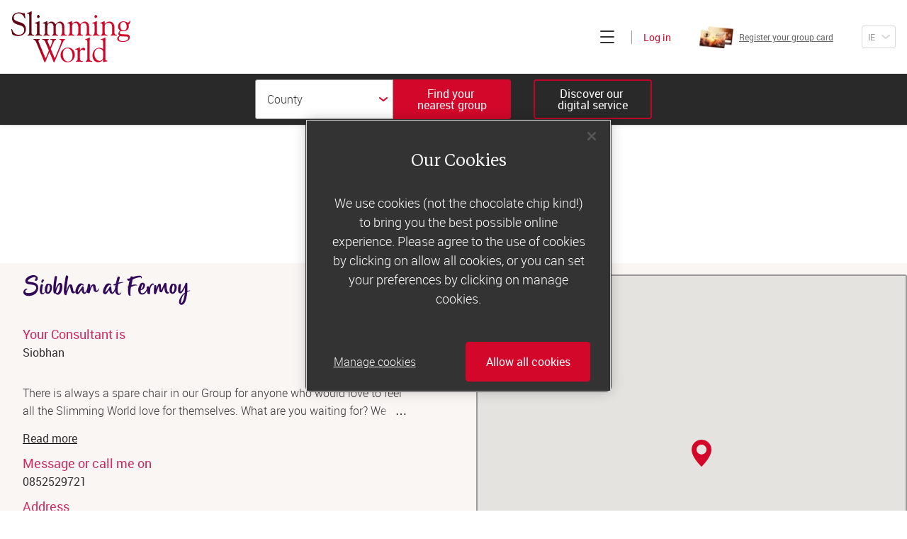

--- FILE ---
content_type: text/html; charset=utf-8
request_url: https://www.slimmingworld.ie/group/700473
body_size: 12143
content:
<!DOCTYPE html><html lang="en"><head><meta charSet="utf-8"/><title>Slimming World</title><script src="https://cdn.cookielaw.org/scripttemplates/otSDKStub.js" type="text/javascript" charset="UTF-8" data-domain-script="c5939318-e491-4c10-9e7e-536f8f49869c"></script><script>function OptanonWrapper() {}</script><meta name="facebook-domain-verification" content="m33jr8o97ow7o0z405d85sxvhx8dy2"/><meta name="twitter:title" content="Slimming World"/><meta property="og:title" content="Slimming World"/><meta name="description" content="If you&#x27;d like to lose weight - without ever feeling hungry - welcome to Slimming World. We help thousands of members achieve their weight loss dreams - you can too."/><meta name="twitter:description" content="If you&#x27;d like to lose weight - without ever feeling hungry - welcome to Slimming World. We help thousands of members achieve their weight loss dreams - you can too."/><meta property="og:description" content="If you&#x27;d like to lose weight - without ever feeling hungry - welcome to Slimming World. We help thousands of members achieve their weight loss dreams - you can too."/><meta property="og:url" content="https://www.slimmingworld.ie/group/700473"/><link rel="preload" href="/assets/manifest.81dc3e5780b996b8cd0d.js" as="script"/><link rel="preload" href="/assets/client.a3aebb86a13ae026a499.js" as="script"/><link rel="canonical" href="https://www.slimmingworld.ie/group/700473"/><link rel="alternate" hrefLang="en" href="https://www.slimmingworld.co.uk/group/700473"/><meta property="og:site_name" content="Slimming World"/><meta name="twitter:site" content="@SlimmingWorld"/><meta name="twitter:creator" content="@SlimmingWorld"/><meta property="og:locale" content="en_GB"/><meta name="theme-color" content="#d33a29"/><meta name="apple-mobile-web-app-status-bar-style" content="#d33a29"/><meta name="msapplication-TileColor" content="#d33a29"/><meta name="twitter:card" content="summary_large_image"/><meta property="og:type" content="website"/><meta name="viewport" content="width=device-width, user-scalable=no, initial-scale=1"/><meta http-equiv="X-UA-Compatible" content="IE=Edge,chrome=1"/><meta name="msapplication-TileImage" content="/heart/ms-icon-144x144.png"/><meta name="p:domain_verify" content="cebf2e4836712f03e8a29496ec39e766"/><link rel="apple-touch-icon" sizes="48x48" href="/heart/apple-touch-icon-48x48.png"/><link rel="apple-touch-icon" sizes="72x72" href="/heart/apple-touch-icon-72x72.png"/><link rel="apple-touch-icon" sizes="96x96" href="/heart/apple-touch-icon-96x96.png"/><link rel="apple-touch-icon" sizes="144px144px" href="/heart/apple-touch-icon-144px144px.png"/><link rel="apple-touch-icon" sizes="168x168" href="/heart/apple-touch-icon-168x168.png"/><link rel="apple-touch-icon" sizes="192x192" href="/heart/apple-touch-icon-192x192.png"/><link rel="manifest" href="/manifest.en-ie.json"/><link rel="icon" sizes="16x16 24x24 32x32 48x48 64x64 72x72 96x96 144x144 168x168 192x192" href="/heart/favicon.ico"/><script type="text/plain" class="optanon-category-C0004">
          !function(e,i){if(!e.pixie){var n=e.pixie=function(e,i,a){n.actionQueue.push({action:e,actionValue:i,params:a})};n.actionQueue=[];var a=i.createElement("script");a.async=!0,a.src="//acdn.adnxs.com/dmp/up/pixie.js";var t=i.getElementsByTagName("head")[0];t.insertBefore(a,t.firstChild)}}(window,document);
          pixie('init', '843548d0-1df1-4b7e-87f1-b2a3b7da67b1');
          pixie('event', 'PageView')
          </script><noscript><img width="1" height="1" style="display:none" src="//ib.adnxs.com/pixie?pi=843548d0-1df1-4b7e-87f1-b2a3b7da67b1&amp;e=PageView&amp;script=0"/></noscript><link rel="preload" href="/assets/screen.260b2e057d9b6bff3a74.css" as="style"/><link rel="stylesheet" href="/assets/screen.260b2e057d9b6bff3a74.css"/><script>
(function(w,d,s,l,i){w[l]=w[l]||[];w[l].push({'gtm.start':
new Date().getTime(),event:'gtm.js'});var f=d.getElementsByTagName(s)[0],
j=d.createElement(s),dl=l!='dataLayer'?'&l='+l:'';j.async=true;j.src=
'https://www.googletagmanager.com/gtm.js?id='+i+dl;f.parentNode.insertBefore(j,f);
})(window,document,'script','dataLayer','GTM-K3VHC9');
</script></head><body><noscript><img width="1" height="1" style="display:none" src="//ib.adnxs.com/pixie?pi=843548d0-1df1-4b7e-87f1-b2a3b7da67b1&amp;e=PageView&amp;script=0"/></noscript><noscript><iframe src="https://www.googletagmanager.com/ns.html?id=GTM-K3VHC9" title="Google tag manager" height="0" width="0" style="display:none;visibility:hidden"></iframe></noscript><div id="app"><div class="component-application"><ul class="molecule-skip-links"><li><a href="#main-navigation"><p class="atom-text-new primary-light-color primary-elegant-type" data-testid="text-new">Skip to main navigation</p></a></li><li><a href="#sub-navigation"><p class="atom-text-new primary-light-color primary-elegant-type" data-testid="text-new">Skip to sub navigation</p></a></li><li><a href="#main-content"><p class="atom-text-new primary-light-color primary-elegant-type" data-testid="text-new">Skip to content</p></a></li><li><a href="#footer"><p class="atom-text-new primary-light-color primary-elegant-type" data-testid="text-new">Skip to footer</p></a></li></ul><noscript></noscript><noscript></noscript><noscript></noscript><div class="organism-header"><div class="atom-wrapper xl-width transparent-background header-wrapper" data-testid="wrapper"><div data-testid="public-navigation-bar" id="main-navigation" tabindex="-1" class="molecule-uk-public-navigation hide-navigation-links hide-group-search-bar hide-card-registration hide-country-drop-down"><div class="main-header"><div class="atom-wrapper cid-top-header lg-width xl-padding transparent-background" data-testid="wrapper"><div class="atom-row aligncenter spacebetween"><a aria-label="Home" class="atom-slimming-world-logo" href="/"><span aria-hidden="true" data-testid="icon" class="atom-icon direction-down" style="width:130.6px;height:55.97142857142857px"><svg data-testid="icon-svg" class="icon icon-sw-logo-primary"><use xlink:href="#sw-logo-primary" href="#sw-logo-primary"></use></svg></span></a><div class="navigation-links-wrapper"><div class="atom-row menu aligncenter spacebetween"><button id="browseButton" tabindex="0" aria-label="Click to expand menu" aria-expanded="false" class="atom-heading-button  is-enabled"><div aria-hidden="true" class="hamburger"><span></span></div></button><a data-testid="web-host-link" href="https://account.slimmingworld.co.uk/login" class="atom-web-host-link signin"><span class="atom-text-new cid-header-login brand-color formal-type" data-testid="text-new">Log in</span></a></div></div></div></div><div data-testid="join-bar" class="organism-join-bar"><div class="atom-wrapper md-width transparent-background container" data-testid="wrapper"><div data-testid="group-search-form" class="group-search-form "><button class="atom-button cid-close-group-search is-tertiary" data-testid="button" type="button"><span class="flex-wrapper"><span aria-hidden="true" data-testid="icon" class="atom-icon cid-icon-cross direction-down" style="width:14px;height:14px"><svg data-testid="icon-svg" class="icon icon-cross"><use xlink:href="#cross" href="#cross"></use></svg></span></span></button><div class="group-search-wrapper"><form class="molecule-drop-down-group-search"><div class="dropdown-input"><div class="atom-select-new is-primary"><label class="screen-reader" for="select-209726">County</label><select id="select-209726" type="text" name="county"><option selected="" value="" disabled="">County</option><option data-testid="County Carlow" value="County Carlow">County Carlow</option><option data-testid="County Cavan" value="County Cavan">County Cavan</option><option data-testid="County Clare" value="County Clare">County Clare</option><option data-testid="County Cork" value="County Cork">County Cork</option><option data-testid="County Donegal" value="County Donegal">County Donegal</option><option data-testid="County Dublin" value="County Dublin">County Dublin</option><option data-testid="County Galway" value="County Galway">County Galway</option><option data-testid="County Kerry" value="County Kerry">County Kerry</option><option data-testid="County Kildare" value="County Kildare">County Kildare</option><option data-testid="County Kilkenny" value="County Kilkenny">County Kilkenny</option><option data-testid="County Laois" value="County Laois">County Laois</option><option data-testid="County Leitrim" value="County Leitrim">County Leitrim</option><option data-testid="County Limerick" value="County Limerick">County Limerick</option><option data-testid="County Longford" value="County Longford">County Longford</option><option data-testid="County Louth" value="County Louth">County Louth</option><option data-testid="County Mayo" value="County Mayo">County Mayo</option><option data-testid="County Meath" value="County Meath">County Meath</option><option data-testid="County Monaghan" value="County Monaghan">County Monaghan</option><option data-testid="County Offaly" value="County Offaly">County Offaly</option><option data-testid="County Roscommon" value="County Roscommon">County Roscommon</option><option data-testid="County Sligo" value="County Sligo">County Sligo</option><option data-testid="County Tipperary" value="County Tipperary">County Tipperary</option><option data-testid="County Waterford" value="County Waterford">County Waterford</option><option data-testid="County Westmeath" value="County Westmeath">County Westmeath</option><option data-testid="County Wexford" value="County Wexford">County Wexford</option><option data-testid="County Wicklow" value="County Wicklow">County Wicklow</option><option data-testid="Dublin 1" value="Dublin 1">Dublin 1</option><option data-testid="Dublin 10" value="Dublin 10">Dublin 10</option><option data-testid="Dublin 11" value="Dublin 11">Dublin 11</option><option data-testid="Dublin 12" value="Dublin 12">Dublin 12</option><option data-testid="Dublin 13" value="Dublin 13">Dublin 13</option><option data-testid="Dublin 15" value="Dublin 15">Dublin 15</option><option data-testid="Dublin 16" value="Dublin 16">Dublin 16</option><option data-testid="Dublin 18" value="Dublin 18">Dublin 18</option><option data-testid="Dublin 22" value="Dublin 22">Dublin 22</option><option data-testid="Dublin 24" value="Dublin 24">Dublin 24</option><option data-testid="Dublin 5" value="Dublin 5">Dublin 5</option><option data-testid="Dublin 6" value="Dublin 6">Dublin 6</option><option data-testid="Dublin 6W" value="Dublin 6W">Dublin 6W</option><option data-testid="Dublin 7" value="Dublin 7">Dublin 7</option><option data-testid="Dublin 9" value="Dublin 9">Dublin 9</option></select><span aria-hidden="true" data-testid="icon" class="atom-icon direction-down" style="width:12px;height:6px"><svg data-testid="icon-svg" class="icon icon-chevron"><use xlink:href="#chevron" href="#chevron"></use></svg></span></div><button class="atom-button cid-find-group-button-dropdown" data-testid="button" type="submit"><span class="flex-wrapper"><span aria-hidden="true" data-testid="icon" class="atom-icon direction-down" style="width:20px;height:20px"><svg data-testid="icon-svg" class="icon icon-magnify-glass"><use xlink:href="#magnify-glass" href="#magnify-glass"></use></svg></span></span></button></div></form></div></div><button class="atom-button cid-group-search-hide" data-testid="free-text-group-search-button-toggle" type="button"><span class="flex-wrapper"><span class="atom-text-new primary-light-color sans-sm" data-testid="text-new">Find your 
nearest group</span></span></button><div class="join" data-testid="public-join-button"><a href="/what-happens-online" class="atom-button cid-join-online is-tertiary" data-testid="button"><span class="flex-wrapper"><span class="atom-text-new primary-light-color sans-sm" data-testid="text-new">Discover our 
digital service</span></span></a></div></div></div><nav id="sub-navigation" tabindex="-1" aria-label="Main" class="molecule-off-canvas-menu" style="height:calc(100vh - undefinedpx)"><div class="molecule-uk-public-navigation-links"><div class="atom-row"><a class="nav-link" href="/group-or-online-membership"><p class="atom-text-new primary-dark-color sans-xs light-weight" data-testid="text-new">Join today</p></a><a data-testid="web-host-link" href="https://account.slimmingworld.co.uk/group-register/card-check" class="atom-web-host-link nav-link"><p class="atom-text-new primary-dark-color sans-xs light-weight" data-testid="text-new">Register your group card</p><div class="atom-responsive-image cid-group-card" data-testid="responsive-image"></div></a><a data-testid="web-host-link" href="https://account.slimmingworld.co.uk/login" class="atom-web-host-link nav-link"><p class="atom-text-new primary-dark-color sans-xs light-weight" data-testid="text-new">Log in</p></a></div><div class="atom-row"><a class="nav-link" href="/"><p class="atom-text-new primary-dark-color sans-xs" data-testid="text-new">Home</p></a><a class="nav-link" href="/how-it-works"><p class="atom-text-new primary-dark-color sans-xs" data-testid="text-new">How does it work?</p></a><a class="nav-link" href="/what-can-i-eat"><p class="atom-text-new primary-dark-color sans-xs" data-testid="text-new">What can I eat?</p></a><a class="nav-link" href="/recipes"><p class="atom-text-new primary-dark-color sans-xs" data-testid="text-new">Recipes</p></a><a class="nav-link" href="/real-life-stories"><p class="atom-text-new primary-dark-color sans-xs" data-testid="text-new">Real-life stories</p></a><a class="nav-link" href="/offers"><p class="atom-text-new primary-dark-color sans-xs" data-testid="text-new">Offers</p></a><a class="nav-link" href="/our-story"><p class="atom-text-new primary-dark-color sans-xs" data-testid="text-new">Our story</p></a><a class="nav-link" href="/blog/"><p class="atom-text-new primary-dark-color sans-xs" data-testid="text-new">Blog</p></a></div><a class="our-world-link" href="https://ow.slimmingworld.co.uk"><p class="atom-text-new primary-dark-color sans-xs light-weight" data-testid="text-new">Consultants&#x27; log in</p></a></div></nav></div></div></div></div><div class="application-page" id="main-content" tabindex="-1"><div class="template-nearest-group-detail"><div class="unfixed-wrapper"><button class="molecule-back-link hide-if-no-valid-back-route" type="button" id="back-link" data-testid="back-link"><div class="flex-wrapper"><span aria-hidden="true" data-testid="icon" class="atom-icon direction-left" style="width:12px;height:6px"><svg data-testid="icon-svg" class="icon icon-chevron"><use xlink:href="#chevron" href="#chevron"></use></svg></span><div class="screen-reader">Back</div></div></button><div class="intro-page"><div class="block main-content"><p class="atom-text-new cid-one accent-purple-color script-xs-type" data-testid="text-new">Ready to join</p><p class="atom-text-new cid-two accent-purple-color loud-type" data-testid="text-new">Slimming World?</p></div></div><div class="organism-group-full-details"><div class="atom-wrapper lg-width sm-padding transparent-background" data-testid="wrapper"><div class="group-details"><div class="organism-group-search-consultant-details" data-testid="group-search-consultant-details"><div class="header"><h1 class="atom-text-new cid-group-title accent-purple-color script-sm" data-testid="text-new">Siobhan at Fermoy</h1></div><div class="atom-row"><div class="name"><h2 class="atom-text-new accent-pink-color sans-md" data-testid="text-new">Your Consultant is</h2><p class="atom-text-new cid-consultant-name primary-dark-color sans-sm" data-testid="text-new">Siobhan</p></div></div><div class="molecule-read-more-accordion" data-testid="read-more-accordion"><div class="text" style="height:;max-height:48px"><p class="atom-text-new primary-dark-color sans-sm light-weight" data-testid="text-new">There is always a spare chair in our Group for anyone who would love to feel all the Slimming World love for themselves. What are you waiting for? We can’t wait to meet you. 
I joined Slimming World to lose weight to help my health - I&#x27;m proud to have lost 5st 4lbs and also found an amazing career from it too. I&#x27;m so healthy and happy now - it’s all because of my love for the Food Optimising plan. By learning to eat all the food I already loved in a new way, and finding out how to add some small amounts of exercise into my life, this was the best decision ever! I love meeting new members, and being part of their story about how Slimming World has helped them achieve their target weight, with the help and support of everyone in their Group.</p></div><button class="toggle"><span class="atom-text-new primary-dark-color sans-sm" data-testid="text-new">Read more</span></button></div></div><div class="profile-details detail-wrapper-flex"><div class="detail-wrapper telephone"><h2 class="atom-text-new cid-title accent-pink-color sans-md" data-testid="text-new">Message or call me on</h2><a href="tel:0852529721"><p class="atom-text-new cid-text-item primary-dark-color sans-sm" data-testid="field">0852529721</p></a></div><div class="detail-wrapper venue"><h2 class="atom-text-new cid-title accent-pink-color sans-md" data-testid="text-new">Address</h2><address><p class="atom-text-new cid-text-item primary-dark-color sans-sm" data-testid="address">Fermoy</p><p class="atom-text-new cid-text-item primary-dark-color sans-sm" data-testid="address">Unit 6 Blackwater Centre</p><p class="atom-text-new cid-text-item primary-dark-color sans-sm" data-testid="address">Near Aldi</p><p class="atom-text-new cid-text-item primary-dark-color sans-sm" data-testid="address">Fermoy</p><p class="atom-text-new cid-text-item primary-dark-color sans-sm" data-testid="address">County Cork</p></address></div><div class="detail-wrapper sessions"><div class="atom-group-field cid-group-timetable" data-testid="group-timetable"><h2 class="atom-text-new accent-pink-color sans-md normal-weight" data-testid="group-field-header">Group Times</h2><div class="session-label"><p class="atom-text-new cid-session-label-day primary-dark-color sans-sm normal-weight" data-testid="text-new">Tuesday</p><ul class="atom-text-new cid-session-label-times primary-dark-color sans-sm normal-weight" data-testid="text-new"><li class="atom-text-new primary-dark-color" data-testid="text-new">7:30am and 9:30am</li></ul></div><div class="session-label"><p class="atom-text-new cid-session-label-day primary-dark-color sans-sm normal-weight" data-testid="text-new">Thursday</p><ul class="atom-text-new cid-session-label-times primary-dark-color sans-sm normal-weight" data-testid="text-new"><li class="atom-text-new primary-dark-color" data-testid="text-new">5:00pm and 7:00pm</li></ul></div><div class="session-label"><p class="atom-text-new cid-session-label-day primary-dark-color sans-sm normal-weight" data-testid="text-new">Saturday</p><ul class="atom-text-new cid-session-label-times primary-dark-color sans-sm normal-weight" data-testid="text-new"><li class="atom-text-new primary-dark-color" data-testid="text-new">7:30am and 9:00am</li></ul></div></div></div><div class="detail-wrapper venueAccessibility"><div class="molecule-venue-accessibility" data-testid="venue-accessibility"><div class="atom-group-field" data-testid="group-field"><h2 class="atom-text-new accent-pink-color sans-md normal-weight" data-testid="group-field-header">Venue accessibility</h2><div class="venue-accessibility-container-items"><div class="venue-accessibility-container"><span aria-hidden="true" data-testid="icon" class="atom-icon cid-venue-accessibility-icon direction-down" style="width:10px;height:9px"><svg data-testid="icon-svg" class="icon icon-checkmark"><use xlink:href="#checkmark" href="#checkmark"></use></svg></span><p class="atom-text-new cid-venue-accessibility-label-option primary-dark-color sans-sm normal-weight" data-testid="venue-accessibility-wheelchairAccess">Wheelchair access</p></div><div class="venue-accessibility-container"><span aria-hidden="true" data-testid="icon" class="atom-icon cid-venue-accessibility-icon direction-down" style="width:10px;height:9px"><svg data-testid="icon-svg" class="icon icon-checkmark"><use xlink:href="#checkmark" href="#checkmark"></use></svg></span><p class="atom-text-new cid-venue-accessibility-label-option primary-dark-color sans-sm normal-weight" data-testid="venue-accessibility-disabledToilet">Disabled toilet</p></div><div class="venue-accessibility-container"><span aria-hidden="true" data-testid="icon" class="atom-icon cid-venue-accessibility-icon direction-down" style="width:10px;height:9px"><svg data-testid="icon-svg" class="icon icon-checkmark"><use xlink:href="#checkmark" href="#checkmark"></use></svg></span><p class="atom-text-new cid-venue-accessibility-label-option primary-dark-color sans-sm normal-weight" data-testid="venue-accessibility-disabledParking">Disabled parking</p></div></div></div></div></div></div><p class="atom-text-new cid-session-length-disclaimer primary-dark-color sans-xs" data-testid="disclaimer">If you have any questions at all, please message or call your Consultant – they&#x27;ll be happy to help and there&#x27;ll be a warm welcome waiting for you.</p><div class="back-to-search"><div class="atom-row aligncenter"><div class="dom-event-tracker"><button class="atom-button is-ghost-dark is-tiny" data-testid="back-to-search" type="button"><span class="flex-wrapper">Other groups near you</span></button></div><a data-testid="online-info" href="/what-happens-online"><p class="atom-text-new primary-dark-color formal-type" data-testid="text-new">Can&#x27;t find a group near you?</p></a></div></div></div><div class="map" data-testid="map"><div style="width:100%;height:100%;margin:0;padding:0;position:relative"><div style="width:100%;height:100%;left:0;top:0;margin:0;padding:0;position:absolute"></div><div style="width:50%;height:50%;left:50%;top:50%;margin:0;padding:0;position:absolute"><div style="width:100%;height:100%;left:0;top:0;margin:0;padding:0;position:absolute"><div style="width:0;height:0;left:0;top:0;background-color:transparent;position:absolute"><div data-testid="map-marker" style="transform:translate(-50%, -50%);transform-origin:bottom center"><span aria-hidden="true" data-testid="icon" class="atom-icon direction-down" style="width:28px;height:38.001051373954596px"><svg data-testid="icon-svg" class="icon icon-map-pin"><use xlink:href="#map-pin" href="#map-pin"></use></svg></span></div></div></div></div></div></div></div></div><div data-nosnippet="true" class="molecule-related-success-stories"><div class="atom-row atom-titled-block column"><h2><h2 class="atom-text-new accent-purple-color serif-sm" data-testid="text-new">real-life Slimming World</h2><h2 class="atom-text-new cid-script-title accent-purple-color script-lg" data-testid="text-new">success stories</h2></h2><div class="template-landing-grid"><div class="atom-wrapper cid-landing-grid-wrapper lg-width transparent-background" data-testid="wrapper"><div class="atom-row justifycenter wrap"><div data-testid="grid" class="organism-grid"></div></div><div class="atom-row justifycenter"></div></div></div><div class="atom-row final-button justifycenter"><a class="atom-button is-shade-pink" data-testid="button" href="/real-life-stories"><span class="flex-wrapper">Meet our members</span></a></div></div></div></div></div><footer class="organism-uk-public-footer" id="footer" data-testid="footer" tabindex="-1"><div class="atom-wrapper lg-width sm-padding transparent-background" data-testid="wrapper"><div class="consultant-login"><a href="https://ow.slimmingworld.co.uk" class="atom-button is-shade-pink" data-testid="button"><span class="flex-wrapper">Consultants&#x27; log in</span></a></div><nav aria-label="Footer" class="footer-links"><div class="footer-column"><p class="atom-text-new cid-footer-col-title primary-light-color sans-sm bold-weight" data-testid="text-new">Losing weight with us</p><a data-testid="/nearest-group-search" href="/nearest-group-search"><p class="atom-text-new cid-undefined-0 primary-light-color sans-sm light-weight" data-testid="text-new">Find a group</p></a><a data-testid="/counties" href="/counties"><p class="atom-text-new cid-undefined-1 primary-light-color sans-sm light-weight" data-testid="text-new">Browse our groups</p></a><a data-testid="/what-happens-in-group" href="/what-happens-in-group"><p class="atom-text-new cid-undefined-2 primary-light-color sans-sm light-weight" data-testid="text-new">What happens in group</p></a><a data-testid="/what-happens-online" href="/what-happens-online"><p class="atom-text-new cid-undefined-3 primary-light-color sans-sm light-weight" data-testid="text-new">Our digital service</p></a><a data-testid="/seven-day-menus" href="/seven-day-menus"><p class="atom-text-new cid-undefined-4 primary-light-color sans-sm light-weight" data-testid="text-new">Free 7-day meal plan</p></a><a data-testid="/slimming-world-app" href="/slimming-world-app"><p class="atom-text-new cid-undefined-5 primary-light-color sans-sm light-weight" data-testid="text-new">The Slimming World App</p></a><a data-testid="/questions-answered" href="/questions-answered"><p class="atom-text-new cid-undefined-6 primary-light-color sans-sm light-weight" data-testid="text-new">Your burning questions answered</p></a><a data-testid="/offers" href="/offers"><p class="atom-text-new cid-undefined-7 primary-light-color sans-sm light-weight" data-testid="text-new">Offers</p></a><a data-testid="/activity" href="/activity"><p class="atom-text-new cid-undefined-8 primary-light-color sans-sm light-weight" data-testid="text-new">Our physical activity programme</p></a><a data-testid="/the-science-behind-slimming-world" href="/the-science-behind-slimming-world"><p class="atom-text-new cid-undefined-9 primary-light-color sans-sm light-weight" data-testid="text-new">Slimming World science</p></a><a data-testid="/food-range" href="/food-range"><p class="atom-text-new cid-undefined-10 primary-light-color sans-sm light-weight" data-testid="text-new">Slimming World food range</p></a><a data-testid="/bmi-calculator" href="/bmi-calculator"><p class="atom-text-new cid-undefined-11 primary-light-color sans-sm light-weight" data-testid="text-new">BMI calculator</p></a><a data-testid="/slimming-world-or-weight-watchers" href="/slimming-world-or-weight-watchers"><p class="atom-text-new cid-undefined-12 primary-light-color sans-sm light-weight" data-testid="text-new">Slimming World or Weight Watchers</p></a></div><div class="footer-column"><p class="atom-text-new cid-footer-col-title primary-light-color sans-sm bold-weight" data-testid="text-new">Company Information</p><a data-testid="/our-story" href="/our-story"><p class="atom-text-new cid-undefined-0 primary-light-color sans-sm light-weight" data-testid="text-new">About us</p></a><a data-testid="/advertise-with-us" href="/advertise-with-us"><p class="atom-text-new cid-undefined-1 primary-light-color sans-sm light-weight" data-testid="text-new">Advertise in our magazine</p></a><a data-testid="https://artwork.slimmingworld.co.uk/" target="_new" href="https://artwork.slimmingworld.co.uk/"><p class="atom-text-new cid-undefined-2 primary-light-color sans-sm light-weight" data-testid="text-new">Advertising artwork</p></a><a data-testid="/careers" target="_new" href="/careers"><p class="atom-text-new cid-undefined-3 primary-light-color sans-sm light-weight" data-testid="text-new">Careers</p></a><a data-testid="/become-a-consultant" href="/become-a-consultant"><p class="atom-text-new cid-undefined-4 primary-light-color sans-sm light-weight" data-testid="text-new">Become a Consultant</p></a><a data-testid="https://www.slimmingworld.co.uk/press/" target="_new" href="https://www.slimmingworld.co.uk/press/"><p class="atom-text-new cid-undefined-5 primary-light-color sans-sm light-weight" data-testid="text-new">Newsroom</p></a></div><div class="footer-column"><p class="atom-text-new cid-footer-col-title primary-light-color sans-sm bold-weight" data-testid="text-new">Customer Support</p><a data-testid="/contact-us" href="/contact-us"><p class="atom-text-new cid-undefined-0 primary-light-color sans-sm light-weight" data-testid="text-new">Contact us</p></a><a data-testid="https://www.slimmingworld.co.uk/faqs/s/" target="_new" href="https://www.slimmingworld.co.uk/faqs/s/"><p class="atom-text-new cid-undefined-1 primary-light-color sans-sm light-weight" data-testid="text-new">Slimming World FAQs</p></a><p class="atom-text-new cid-footer-col-title primary-light-color sans-sm bold-weight" data-testid="text-new">More from us</p><a data-testid="/blog/" target="_new" href="/blog/"><p class="atom-text-new cid-undefined-0 primary-light-color sans-sm light-weight" data-testid="text-new">The Slimming World Blog</p></a><a data-testid="/podcast" href="/podcast"><p class="atom-text-new cid-undefined-1 primary-light-color sans-sm light-weight" data-testid="text-new">Slimming World podcast</p></a><a data-testid="https://www.slimmingworld.co.uk/mums" target="_new" href="https://www.slimmingworld.co.uk/mums"><p class="atom-text-new cid-undefined-2 primary-light-color sans-sm light-weight" data-testid="text-new">Pregnant or new mum?</p></a><a data-testid="https://www.slimmingworld.co.uk/health/" target="_new" href="https://www.slimmingworld.co.uk/health/"><p class="atom-text-new cid-undefined-3 primary-light-color sans-sm light-weight" data-testid="text-new">Health professionals</p></a></div><div class="magazine"><div class="magazine-header"><p class="atom-text-new primary-light-color serif-xs" data-testid="text-new">Discover the UK’s number 1</p><p class="atom-text-new cid-magazine-title primary-light-color script-sm" data-testid="text-new">slimming magazine</p></div><div class="atom-responsive-image" data-testid="responsive-image"></div><a class="atom-button cid-magazine-button is-primary-inverted" data-testid="button" href="/magazine"><span class="flex-wrapper"><span class="atom-text-new accent-pink-color sans-sm bold-weight" data-testid="text-new">Find out more</span></span></a></div></nav><nav aria-label="Social media" class="socials-nav"><p class="atom-text-new cid-social-title primary-light-color sans-xl bold-weight" data-testid="text-new">Follow us on</p><ul class="molecule-social-links monochrome-type"><li data-testid="social-links-item"><a data-testid="https://www.instagram.com/slimmingworld/?hl=en" href="https://www.instagram.com/slimmingworld/?hl=en" target="_blank"><span class="screen-reader">Slimming World on Instagram</span><span aria-hidden="true" data-testid="icon" class="atom-icon direction-down" style="width:32px;height:32px"><svg data-testid="icon-svg" class="icon icon-instagram"><use xlink:href="#instagram" href="#instagram"></use></svg></span></a></li><li data-testid="social-links-item"><a data-testid="https://www.tiktok.com/@slimmingworld" href="https://www.tiktok.com/@slimmingworld" target="_blank"><span class="screen-reader">Slimming World TikTok</span><span aria-hidden="true" data-testid="icon" class="atom-icon direction-down" style="width:32px;height:32px"><svg data-testid="icon-svg" class="icon icon-music"><use xlink:href="#music" href="#music"></use></svg></span></a></li><li data-testid="social-links-item"><a data-testid="https://www.facebook.com/slimmingworld/" href="https://www.facebook.com/slimmingworld/" target="_blank"><span class="screen-reader">Slimming World on Facebook</span><span aria-hidden="true" data-testid="icon" class="atom-icon direction-down" style="width:32px;height:32px"><svg data-testid="icon-svg" class="icon icon-facebook"><use xlink:href="#facebook" href="#facebook"></use></svg></span></a></li><li data-testid="social-links-item"><a data-testid="https://www.youtube.com/user/slimmingworld" href="https://www.youtube.com/user/slimmingworld" target="_blank"><span class="screen-reader">Slimming World on YouTube</span><span aria-hidden="true" data-testid="icon" class="atom-icon direction-down" style="width:32px;height:32px"><svg data-testid="icon-svg" class="icon icon-youtube"><use xlink:href="#youtube" href="#youtube"></use></svg></span></a></li><li data-testid="social-links-item"><a data-testid="https://uk.linkedin.com/company/slimming-world" href="https://uk.linkedin.com/company/slimming-world" target="_blank"><span class="screen-reader">Slimming World LinkedIn</span><span aria-hidden="true" data-testid="icon" class="atom-icon direction-down" style="width:32px;height:32px"><svg data-testid="icon-svg" class="icon icon-link"><use xlink:href="#link" href="#link"></use></svg></span></a></li></ul></nav><nav aria-label="General pages" class="general-pages"><a href="/terms-of-use"><p class="atom-text-new primary-light-color sans-sm light-weight" data-testid="text-new">Terms and conditions</p></a><a href="/privacy-policy"><p class="atom-text-new primary-light-color sans-sm light-weight" data-testid="text-new">Privacy promise</p></a><button id="ot-sdk-btn" class="ot-sdk-show-settings">Cookies</button><a href="/accessibility-policy"><p class="atom-text-new primary-light-color sans-sm light-weight" data-testid="text-new">Accessibility</p></a><a href="/modern-slavery-statement"><p class="atom-text-new primary-light-color sans-sm light-weight" data-testid="text-new">Modern Slavery Act</p></a></nav><div class="disclaimer"><div class="atom-row aligncenter justifycenter column"><p class="atom-text-new primary-light-color sans-xs bold-weight" data-testid="text-new">†More people in the UK choose to attend a Slimming World group each week than any other weight loss group. </p><p class="atom-text-new primary-light-color sans-xs light-weight" data-testid="text-new">© Slimming World. The names, logos and trade marks associated with Slimming World are protected trade marks of Miles-Bramwell Executive Services Limited, trading as Slimming World, whether registered or unregistered.</p><p class="atom-text-new primary-light-color sans-xs light-weight" data-testid="text-new">*Weight loss will vary due to your individual circumstances and how much weight you have to lose.</p></div></div><div class="atom-row ipso"><span aria-hidden="true" data-testid="icon" class="atom-icon direction-down" style="width:124px;height:40.62068965517241px"><svg data-testid="icon-svg" class="icon icon-ipso-flag"><use xlink:href="#ipso-flag" href="#ipso-flag"></use></svg></span><p class="atom-text-new primary-light-color sans-xs light-weight" data-testid="text-new"><span>Slimming World is a member of the Independent Press Standards Organisation (IPSO) and we subscribe to its Editors’ Code of Practice. To get in touch with us click <a href="/contact-us/get-in-touch">here</a></span></p></div></div></footer></div></div></div><div id="modal-portal-root"></div><script>var state = "{\"async\":{\"actions\":[],\"actionTypes\":{}},\"collections\":{},\"config\":{\"renderMode\":\"server\",\"viewerCountry\":null,\"environmentConfig\":{\"web\":{\"account\":{\"host\":\"https:\u002F\u002Faccount.slimmingworld.co.uk\"},\"member\":{\"host\":\"https:\u002F\u002Fmember.slimmingworld.co.uk\"},\"public\":{\"host\":\"https:\u002F\u002Fwww.slimmingworld.ie\"},\"admin\":{\"host\":\"https:\u002F\u002Fadmin.slimmingworld.co.uk\"},\"live\":{\"host\":\"https:\u002F\u002Flive.slimmingworld.co.uk\"},\"shop\":{\"host\":\"https:\u002F\u002Fshop.slimmingworld.co.uk\"},\"planner\":{\"host\":\"https:\u002F\u002Fplanner.slimmingworld.co.uk\"},\"payment\":{\"host\":\"https:\u002F\u002Fpayment.slimmingworld.co.uk\"},\"migration\":{\"host\":\"https:\u002F\u002Fmigration.slimmingworld.co.uk\"},\"publicity\":{\"host\":\"https:\u002F\u002Fpublicity.slimmingworld.co.uk\"},\"ads\":{\"host\":\"https:\u002F\u002Fartwork.slimmingworld.co.uk\"}},\"api\":{\"account\":{\"host\":\"https:\u002F\u002Faccount.slimmingworld.co.uk\",\"path\":\"\u002Fapi\u002Fv1\"},\"account_without_path\":{\"host\":\"https:\u002F\u002Faccount.slimmingworld.co.uk\",\"path\":\"\"},\"account_migration\":{\"host\":\"https:\u002F\u002Faccount.slimmingworld.co.uk\",\"path\":\"\"},\"contact\":{\"host\":\"https:\u002F\u002Fcontact.slimmingworld.co.uk\",\"path\":\"\u002Fapi\u002Fv1\"},\"content\":{\"host\":\"https:\u002F\u002Fcontent.slimmingworld.co.uk\",\"path\":\"\u002Fapi\u002Fv1\"},\"content_v2\":{\"host\":\"https:\u002F\u002Fcontent.slimmingworld.co.uk\",\"path\":\"\u002Fapi\u002Fv2\"},\"content_v3\":{\"host\":\"https:\u002F\u002Fcontent.slimmingworld.co.uk\",\"path\":\"\u002Fapi\u002Fv3\"},\"community\":{\"host\":\"https:\u002F\u002Fcommunity.slimmingworld.co.uk\",\"path\":\"\u002Fapi\u002Fv1\"},\"community_v2\":{\"host\":\"https:\u002F\u002Fcommunity.slimmingworld.co.uk\",\"path\":\"\u002Fapi\u002Fv2\"},\"community_v3\":{\"host\":\"https:\u002F\u002Fcommunity.slimmingworld.co.uk\",\"path\":\"\u002Fapi\u002Fv3\"},\"live\":{\"host\":\"https:\u002F\u002Flive.slimmingworld.co.uk\",\"path\":\"\u002Fapi\u002Fv1\"},\"shop\":{\"host\":\"https:\u002F\u002Fshop.slimmingworld.co.uk\",\"path\":\"\u002Fapi\u002Fv1\"},\"deal\":{\"host\":\"https:\u002F\u002Fdeal.slimmingworld.co.uk\",\"path\":\"\u002Fapi\u002Fv1\"},\"food\":{\"host\":\"https:\u002F\u002Ffood.slimmingworld.co.uk\",\"path\":\"\u002Fapi\u002Fv1\"},\"payment\":{\"host\":\"https:\u002F\u002Fpayment.slimmingworld.co.uk\",\"path\":\"\u002Fapi\u002Fv1\"},\"message\":{\"host\":\"https:\u002F\u002Fmessage.slimmingworld.co.uk\",\"path\":\"\u002Fapi\u002Fv1\"},\"groupAccount\":{\"host\":\"https:\u002F\u002Fgroup-account.slimmingworld.co.uk\",\"path\":\"\u002Fapi\u002Fv1\"},\"groupSearch\":{\"host\":\"https:\u002F\u002Fgroup-search.slimmingworld.co.uk\",\"path\":\"\u002Fapi\u002Fv1\"},\"activity\":{\"host\":\"https:\u002F\u002Factivity.slimmingworld.co.uk\",\"path\":\"\u002Fapi\u002Fv1\"},\"migration\":{\"host\":\"https:\u002F\u002Fmigration.slimmingworld.co.uk\",\"path\":\"\u002Fapi\u002Fv1\"},\"publicity\":{\"host\":\"https:\u002F\u002Fpublicity.slimmingworld.co.uk\",\"path\":\"\u002Fapi\u002Fv1\"},\"ads\":{\"host\":\"https:\u002F\u002Fartwork.slimmingworld.co.uk\",\"path\":\"\u002Fapi\u002Fv1\"}},\"live\":{\"server\":\"https:\u002F\u002Flive.slimmingworld.co.uk\"},\"oidc\":{\"authority\":\"https:\u002F\u002Faccount.slimmingworld.co.uk\",\"implicit\":{\"member\":{\"client_id\":\"OIDC_IMPLICIT_MEMBER_CLIENT_ID\"},\"migration\":{\"client_id\":\"OIDC_IMPLICIT_MIGRATION_CLIENT_ID\"},\"account\":{\"client_id\":\"654973379048112130\"},\"live\":{\"client_id\":\"415867848800387099\"},\"shop\":{\"client_id\":\"415867848800387097\"},\"planner\":{\"client_id\":\"415867848800387098\"}}},\"cookie\":{},\"gtm\":{\"containerId\":\"GTM-K3VHC9\",\"environmentId\":\"\",\"authKey\":\"\"},\"gmaps\":{\"key\":\"AIzaSyATzCPYClLDZvNjmBLFUD27tDOhI31cVAY\"},\"brightCove\":{\"accountId\":\"5245389806001\",\"playerId\":\"y6DhCo1mG\",\"src\":\"\u002F\u002Fplayers.brightcove.net\u002F{accountId}\u002F{playerId}_default\u002Findex.min.js\"},\"raven\":{\"stateKeysToCapture\":\"null\",\"client\":{\"dsn\":\"https:\u002F\u002Ff4d3672f92394f139c88ea97cefc8b88@sentry.io\u002F198331\",\"whitelistUrls\":\"slimmingworld.co.uk\u002Fversion\u002F,slimmingworld.co.uk\u002Fassets\u002F\"}},\"featureFlags\":{\"transferToGroup\":\"True\",\"transferToOnline\":\"True\",\"groupRegOpen\":\"True\",\"shopForAll\":\"False\",\"longResponseTimes\":\"True\"},\"free2GoApp\":{\"isReleased\":\"FREE_2_GO_APP_IS_RELEASED\",\"iosAppUrl\":\"FREE_2_GO_APP_IOS_URL\",\"androidAppUrl\":\"FREE_2_GO_APP_ANDROID_URL\"},\"jotform\":{\"embedUrl\":\"https:\u002F\u002Fslimmingworld.jotform.com\u002Fform\u002F221655108499362\"},\"geocoding\":{\"region\":\"UK\",\"provider\":\"postcodeio\"},\"recaptcha\":{\"siteKey\":\"6LdLR7cZAAAAAFDxo_6diZKq91dLeqE45o9GkrNL\",\"src\":\"https:\u002F\u002Fwww.google.com\"},\"advertisement\":{\"logosLink\":\"https:\u002F\u002Fcenshare-satellite.slimmingworld.co.uk\u002F_storage\u002Fasset\u002F190243\u002Fstorage\u002Fmaster\u002Fswlogos.zip\",\"guideLinesBookletLink\":\"https:\u002F\u002Fcenshare-satellite.slimmingworld.co.uk\u002F_storage\u002Fasset\u002F190244\u002Fstorage\u002Fmaster\u002Fswadguidelines.pdf\"},\"nearestGroupSessions\":{\"showGroupTimesUK\":\"SHOW_GROUP_TIMES_UK\",\"showGroupTimesIE\":\"true\"}},\"isWebView\":false,\"isFree2GoApp\":false,\"recaptchaToken\":null},\"deviceState\":{\"state\":null,\"name\":null,\"scrollbarWidth\":null},\"enhancedForm\":{\"validation\":{},\"compositeInput\":{}},\"entities\":{\"component\":{\"public-footer\":{\"links\":{\"menuContainer\":[],\"_type\":\"Menu\"},\"socialLinks\":{\"menuContainer\":[{\"children\":[],\"_type\":\"MenuHeader\",\"caption\":\"Slimming World on Instagram\",\"link\":\"https:\u002F\u002Fwww.instagram.com\u002Fslimmingworld\u002F?hl=en\",\"isInternal\":false,\"newWindow\":\"blank\",\"icon\":\"icon-instagram\"},{\"children\":[],\"_type\":\"MenuHeader\",\"caption\":\"Slimming World TikTok\",\"link\":\"https:\u002F\u002Fwww.tiktok.com\u002F@slimmingworld\",\"isInternal\":false,\"newWindow\":\"blank\",\"icon\":\"icon-music\"},{\"children\":[],\"_type\":\"MenuHeader\",\"caption\":\"Slimming World on Facebook\",\"link\":\"https:\u002F\u002Fwww.facebook.com\u002Fslimmingworld\u002F\",\"isInternal\":false,\"newWindow\":\"blank\",\"icon\":\"icon-facebook\"},{\"children\":[],\"_type\":\"MenuHeader\",\"caption\":\"Slimming World on YouTube\",\"link\":\"https:\u002F\u002Fwww.youtube.com\u002Fuser\u002Fslimmingworld\",\"isInternal\":false,\"newWindow\":\"blank\",\"icon\":\"icon-youtube\"},{\"children\":[],\"_type\":\"MenuHeader\",\"caption\":\"Slimming World LinkedIn\",\"link\":\"https:\u002F\u002Fuk.linkedin.com\u002Fcompany\u002Fslimming-world\",\"isInternal\":false,\"newWindow\":\"blank\",\"icon\":\"icon-link\"}],\"_type\":\"Menu\"},\"slug\":\"public-footer\",\"_source\":{\"type\":\"api\",\"path\":\"\u002Fcomponents\u002Fpublic-footer\",\"actionType\":\"componentActions\u002FGET_COMPONENT\"},\"_updated\":1768616924422},\"public-group-or-online-signup\":{\"title\":\"two great ways to\",\"subtitle\":\"lose weight\",\"group\":{\"headerImage\":{\"src\":\"https:\u002F\u002Fasset.slimmingworld.co.uk\u002Fcontent\u002Fmedia\u002F22038\u002Fhomepage-group-block.jpg?v1=JGXiore20qg9NNIj0tmc3TKfKw-jr0s127JqqpCA2x7sMviNgcAYh1epuS_Lqxebn9V_qusKHfwbF7MOUrAPptzBhXIUL1Xnq2Mmdvx4fOk\",\"alt\":\"\",\"focalPoint\":null,\"caption\":\"\",\"_type\":\"Image\",\"id\":\"36843\"},\"title\":\"join a motivating weekly\",\"subtitle\":\"group\",\"description\":\"\u003Cp\u003E\u003Ca href=\\\"\u002Fwhat-happens-in-group\\\"\u003ESlimming World groups\u003C\u002Fa\u003E offer members support, commitment and accountability &ndash; a powerful combination that helps boost happiness, self-esteem and slimming success! Plus, access to our members-only website and app for on-the-go weight loss support.\u003C\u002Fp\u003E\",\"introductoryOfferUK\":{\"offer\":\"\u003Cp\u003ELess than &pound;5 a week when you commit to 6 or 12 weeks of group support*\u003C\u002Fp\u003E\",\"disclaimer\":\"*Price shown is recommended retail price.\",\"_type\":\"PublicTwoGreatWaysOfferBlock\"},\"introductoryOfferROI\":{\"offer\":\"\u003Cp\u003ELess than &euro;9 a week when you commit to 6 or 12 weeks of group support*\u003C\u002Fp\u003E\",\"disclaimer\":\"*Price shown is recommended retail price.\",\"_type\":\"PublicTwoGreatWaysOfferBlock\"},\"primaryButtonCopy\":\"Find out more\",\"secondaryButtonCopy\":\"Find your local group\",\"_type\":\"PublicTwoGreatWaysBlock\"},\"online\":{\"headerImage\":{\"src\":\"https:\u002F\u002Fasset.slimmingworld.co.uk\u002Fcontent\u002Fmedia\u002F24693\u002Fonline-block-pasta.jpg?v1=JGXiore20qg9NNIj0tmc3TKfKw-jr0s127JqqpCA2x7sMviNgcAYh1epuS_Lqxebn9V_qusKHfwbF7MOUrAPptzBhXIUL1Xnq2Mmdvx4fOk\",\"alt\":\"\",\"focalPoint\":null,\"caption\":\"\",\"_type\":\"Image\",\"id\":\"40509\"},\"title\":\"or join our flexible\",\"subtitle\":\"digital service\",\"description\":\"\u003Cp\u003ELose weight with our super-flexible digital service and the strong online community at its heart. \u003Ca href=\\\"https:\u002F\u002Fwww.slimmingworld.co.uk\u002Fwhat-happens-online\\\" rel=\\\"noreferrer noopener\\\" target=\\\"_blank\\\"\u003ESlimming World Online\u003C\u002Fa\u003E is easy to use wherever you are &ndash; it fits around you and your lifestyle and puts you in control. Plus, you have access to our members-only weight loss app for success at your fingertips.&nbsp;\u003C\u002Fp\u003E\",\"introductoryOfferUK\":{\"offer\":\"\u003Cp\u003EFrom &pound;60 for 3 months&rsquo; membership (just &pound;5 a week)\u003C\u002Fp\u003E\",\"disclaimer\":\"\",\"_type\":\"PublicTwoGreatWaysOfferBlock\"},\"introductoryOfferROI\":{\"offer\":\"\u003Cp\u003EFrom &euro;75 for 3 months&rsquo; membership (just &euro;6.25 a week)\u003C\u002Fp\u003E\",\"disclaimer\":\"\",\"_type\":\"PublicTwoGreatWaysOfferBlock\"},\"primaryButtonCopy\":\"Find out more\",\"secondaryButtonCopy\":\"Join our digital service now\",\"_type\":\"PublicTwoGreatWaysBlock\"},\"_type\":\"PublicTwoGreatWaysComponent\",\"slug\":\"public-group-or-online-signup\",\"_source\":{\"type\":\"api\",\"path\":\"\u002Fcomponents\u002Fpublic-group-or-online-signup\",\"actionType\":\"componentActions\u002FGET_COMPONENT\"},\"_updated\":1768616924423},\"public-navigation-register-card\":{\"image\":{\"src\":\"https:\u002F\u002Fasset.slimmingworld.co.uk\u002Fcontent\u002Fmedia\u002F10788\u002Fcards-for-header.png?v1=JGXiore20qg9NNIj0tmc3TKfKw-jr0s127JqqpCA2x7sMviNgcAYh1epuS_Lqxebn9V_qusKHfwbF7MOUrAPptzBhXIUL1Xnq2Mmdvx4fOk\",\"alt\":\"\",\"focalPoint\":null,\"caption\":\"\",\"_type\":\"Image\",\"id\":\"14121\"},\"slug\":\"public-navigation-register-card\",\"_source\":{\"type\":\"api\",\"path\":\"\u002Fcomponents\u002Fpublic-navigation-register-card\",\"actionType\":\"componentActions\u002FGET_COMPONENT\"},\"_updated\":1768616924424},\"public-magazine-upsell\":{\"image\":{\"src\":\"https:\u002F\u002Fasset.slimmingworld.co.uk\u002Fcontent\u002Fmedia\u002F24510\u002F191-featured-edition.jpg?v1=JGXiore20qg9NNIj0tmc3TKfKw-jr0s127JqqpCA2x7sMviNgcAYh1epuS_Lqxebn9V_qusKHfwbF7MOUrAPptzBhXIUL1Xnq2Mmdvx4fOk\",\"alt\":\"\",\"focalPoint\":null,\"caption\":\"\",\"_type\":\"Image\",\"id\":\"40370\"},\"slug\":\"public-magazine-upsell\",\"_source\":{\"type\":\"api\",\"path\":\"\u002Fcomponents\u002Fpublic-magazine-upsell\",\"actionType\":\"componentActions\u002FGET_COMPONENT\"},\"_updated\":1768616924424},\"contact-us-new-background-image\":{\"image\":{\"src\":\"https:\u002F\u002Fasset.slimmingworld.co.uk\u002Fcontent\u002Fmedia\u002F11457\u002Fbaked-oats.jpg?v1=JGXiore20qg9NNIj0tmc3TKfKw-jr0s127JqqpCA2x7sMviNgcAYh1epuS_Lqxebn9V_qusKHfwbF7MOUrAPptzBhXIUL1Xnq2Mmdvx4fOk\",\"alt\":\"\",\"focalPoint\":null,\"caption\":\"\",\"_type\":\"Image\",\"id\":\"15574\"},\"slug\":\"contact-us-new-background-image\",\"_source\":{\"type\":\"api\",\"path\":\"\u002Fcomponents\u002Fcontact-us-new-background-image\",\"actionType\":\"componentActions\u002FGET_COMPONENT\"},\"_updated\":1768616924426},\"diabetes-uk-logo\":{\"image\":{\"src\":\"https:\u002F\u002Fasset.slimmingworld.co.uk\u002Fcontent\u002Fmedia\u002F17164\u002Fdiabetes-uk-logo-svg.svg\",\"alt\":null,\"focalPoint\":{\"left\":0.5,\"top\":0.5},\"caption\":null,\"_type\":\"Image\",\"id\":\"34638\"},\"slug\":\"diabetes-uk-logo\",\"_source\":{\"type\":\"api\",\"path\":\"\u002Fcomponents\u002Fdiabetes-uk-logo\",\"actionType\":\"componentActions\u002FGET_COMPONENT\"},\"_updated\":1768616924430},\"application-error-background\":{\"image\":{\"src\":\"https:\u002F\u002Fasset.slimmingworld.co.uk\u002Fcontent\u002Fmedia\u002F7536\u002Fextendedspringscene.jpg?v1=JGXiore20qg9NNIj0tmc3TKfKw-jr0s127JqqpCA2x7sMviNgcAYh1epuS_Lqxebn9V_qusKHfwbF7MOUrAPptzBhXIUL1Xnq2Mmdvx4fOk\",\"alt\":\"\",\"focalPoint\":{\"left\":0.5,\"top\":0.5},\"caption\":\"\",\"_type\":\"Image\",\"id\":\"7037\"},\"slug\":\"application-error-background\",\"_source\":{\"type\":\"api\",\"path\":\"\u002Fcomponents\u002Fapplication-error-background\",\"actionType\":\"componentActions\u002FGET_COMPONENT\"},\"_updated\":1768616924431}},\"page\":{\"public-newsletter-signup\":{\"description\":\"\",\"nestedContent\":[{\"caption\":\"\",\"image\":{\"src\":\"https:\u002F\u002Fasset.slimmingworld.co.uk\u002Fcontent\u002Fmedia\u002F24475\u002Fhomepage-7day-menu-mobile.jpg?v1=JGXiore20qg9NNIj0tmc3TKfKw-jr0s127JqqpCA2x7sMviNgcAYh1epuS_Lqxebn9V_qusKHfwbF7MOUrAPptzBhXIUL1Xnq2Mmdvx4fOk\",\"alt\":\"\",\"focalPoint\":null,\"caption\":\"\",\"_type\":\"Image\",\"id\":\"40069\"},\"_type\":\"ImageBlock\"},{\"caption\":\"\",\"image\":{\"src\":\"https:\u002F\u002Fasset.slimmingworld.co.uk\u002Fcontent\u002Fmedia\u002F24476\u002Fhomepage-7day-menu-tablet.jpg?v1=JGXiore20qg9NNIj0tmc3TKfKw-jr0s127JqqpCA2x7sMviNgcAYh1epuS_Lqxebn9V_qusKHfwbF7MOUrAPptzBhXIUL1Xnq2Mmdvx4fOk\",\"alt\":\"\",\"focalPoint\":null,\"caption\":\"\",\"_type\":\"Image\",\"id\":\"40070\"},\"_type\":\"ImageBlock\"},{\"caption\":\"\",\"image\":{\"src\":\"https:\u002F\u002Fasset.slimmingworld.co.uk\u002Fcontent\u002Fmedia\u002F24480\u002Fhomepage-7day-menu-desktop-1.jpg?v1=JGXiore20qg9NNIj0tmc3TKfKw-jr0s127JqqpCA2x7sMviNgcAYh1epuS_Lqxebn9V_qusKHfwbF7MOUrAPptzBhXIUL1Xnq2Mmdvx4fOk\",\"alt\":\"\",\"focalPoint\":null,\"caption\":\"\",\"_type\":\"Image\",\"id\":\"40074\"},\"_type\":\"ImageBlock\"}],\"seo\":{\"metaTitle\":\"\",\"metaImage\":null,\"metaDescription\":\"\",\"metaKeywords\":null,\"_type\":\"Seo\"},\"contentRoleType\":1,\"id\":\"19520\",\"slug\":\"public-newsletter-signup\",\"title\":\"Public Newsletter Signup\",\"_type\":\"ContentPage\",\"_source\":{\"type\":\"api\",\"path\":\"\u002Fpages\u002Fpublic-newsletter-signup\",\"actionType\":\"componentActions\u002FGET_STATIC_CONTENT\"},\"_updated\":1768616924431}},\"consultant\":{\"PRXUH\":{\"biography\":\"There is always a spare chair in our Group for anyone who would love to feel all the Slimming World love for themselves. What are you waiting for? We can’t wait to meet you. \\nI joined Slimming World to lose weight to help my health - I'm proud to have lost 5st 4lbs and also found an amazing career from it too. I'm so healthy and happy now - it’s all because of my love for the Food Optimising plan. By learning to eat all the food I already loved in a new way, and finding out how to add some small amounts of exercise into my life, this was the best decision ever! I love meeting new members, and being part of their story about how Slimming World has helped them achieve their target weight, with the help and support of everyone in their Group.\",\"name\":\"Siobhan\",\"telephone\":\"0852529721\",\"code\":\"PRXUH\",\"_source\":{\"type\":\"api\",\"path\":\"\u002Fconsultants\u002FPRXUH\",\"actionType\":\"groupSearchConsultantActions\u002FGET_CONSULTANT_DETAIL\"},\"_updated\":1768616924453}}},\"error\":[],\"form\":{},\"init\":{\"mode\":\"MODE_PREPARE\",\"prepared\":{\"Connect(Application)[]\":true,\"Connect(handleErrorBoundary(Connect(NearestGroupDetail)))[\\\"700473\\\"]\":true,\"Connect(handleErrorBoundary(GroupOnlineSignUp))[]\":true,\"Connect(CardRegistration)[]\":true,\"Connect(Connect(ContactUs))[]\":true,\"Connect(UkPublicFooter)[]\":true,\"Connect(WithFormik(handleErrorBoundary(Connect(NewsletterSignUp))))[]\":true,\"NotFound[]\":true,\"Connect(DiabetesUkBanner)[]\":true,\"ContactUsGetInTouch[]\":true,\"Connect(Connect(ApplicationError))[]\":true,\"WithFormik(ContactUsPublicForm)[]\":true,\"Connect(GroupSearchCounty)[]\":true},\"selfInit\":{}},\"nonSerializable\":{\"namespaces\":{}},\"performance\":{\"enabled\":false,\"actions\":{}},\"routing\":{\"locationBeforeTransitions\":{\"pathname\":\"\u002Fgroup\u002F700473\",\"search\":\"\",\"hash\":\"\",\"action\":\"POP\",\"key\":null,\"query\":{}}},\"routeHistory\":[{\"pathname\":\"\u002Fgroup\u002F700473\",\"search\":\"\",\"hash\":\"\",\"action\":\"POP\",\"key\":null,\"query\":{}}],\"seo\":{},\"tracking\":{\"persistentData\":{\"role\":\"Public\"},\"pageData\":[],\"pageLoadComplete\":false},\"externalApis\":{},\"featureSupport\":{},\"view\":{\"components\":{\"header\":{\"height\":null,\"isFixed\":null,\"showMenu\":false,\"showProfileMenu\":false,\"showNotificationDropdown\":false,\"toggleUiFeatures\":{\"hideNavigationLinks\":false,\"hideGroupSearchBar\":false,\"hideCardRegistration\":false,\"hideCountryDropDown\":false}},\"lottie\":{\"animations\":{},\"retrigger\":true},\"scrollManager\":{\"scrollTo\":[],\"fixedHeaderElements\":{}},\"modal\":{\"component\":null,\"props\":{},\"showCloseButton\":true,\"enableCloseOnBackdrop\":true,\"isFullBleed\":false,\"isOpen\":false},\"deepLinks\":{},\"grid\":{\"layout\":4},\"instagramTrending\":{\"posts\":[]},\"contactUs\":{\"subjectId\":null,\"map\":false}},\"collectionPagination\":{},\"pages\":{\"successStoriesDetail\":{\"successStory\":{\"ref\":null,\"loading\":0}},\"groupDetail\":{\"consultant\":{\"ref\":{\"id\":\"PRXUH\",\"type\":\"consultant\"},\"loading\":0}},\"recipeDetail\":{\"recipeDetail\":{\"ref\":null,\"loading\":0}},\"foodRangeDetail\":{\"foodRange\":{\"ref\":null,\"loading\":0}},\"staticContent\":{\"page\":{\"ref\":{\"id\":\"public-newsletter-signup\",\"type\":\"page\"},\"loading\":0}}},\"publicBmi\":{\"bmi\":null},\"nearestGroup\":{\"searchResults\":null,\"groupDetail\":{\"id\":\"700473\",\"name\":\"FERMOY\",\"venue\":{\"address1\":\"Fermoy\",\"address2\":\"Unit 6 Blackwater Centre\",\"address3\":\"Near Aldi\",\"town\":\"Fermoy\",\"county\":\"County Cork\",\"postcode\":\"P61 AC03\",\"region\":\"ROI\",\"location\":{\"lat\":52.1450974,\"lng\":-8.2693723},\"venueAccessibility\":7},\"consultant\":{\"name\":\"Siobhan\",\"telephone\":\"0852529721\",\"code\":\"PRXUH\"},\"sessions\":[{\"day\":2,\"time\":\"07:30:00\"},{\"day\":2,\"time\":\"09:30:00\"},{\"day\":4,\"time\":\"17:00:00\"},{\"day\":4,\"time\":\"19:00:00\"},{\"day\":6,\"time\":\"07:30:00\"},{\"day\":6,\"time\":\"09:00:00\"}],\"link\":\"700473\",\"events\":{},\"seo\":{\"metaTitle\":\"Siobhan at FERMOY, Fermoy - Fermoy, County Cork\",\"metaDescription\":\"Slimming World group at Fermoy, in Fermoy County Cork with Siobhan on Tuesday at 7:30am, 9:30am and Thursday at 5:00pm, 7:00pm and Saturday at 7:30am, 9:00am\",\"_type\":\"Seo\"}},\"formReset\":false,\"counties\":[\"County Carlow\",\"County Cavan\",\"County Clare\",\"County Cork\",\"County Donegal\",\"County Dublin\",\"County Galway\",\"County Kerry\",\"County Kildare\",\"County Kilkenny\",\"County Laois\",\"County Leitrim\",\"County Limerick\",\"County Longford\",\"County Louth\",\"County Mayo\",\"County Meath\",\"County Monaghan\",\"County Offaly\",\"County Roscommon\",\"County Sligo\",\"County Tipperary\",\"County Waterford\",\"County Westmeath\",\"County Wexford\",\"County Wicklow\",\"Dublin 1\",\"Dublin 10\",\"Dublin 11\",\"Dublin 12\",\"Dublin 13\",\"Dublin 15\",\"Dublin 16\",\"Dublin 18\",\"Dublin 22\",\"Dublin 24\",\"Dublin 5\",\"Dublin 6\",\"Dublin 6W\",\"Dublin 7\",\"Dublin 9\"]}},\"geoLocation\":{\"lat\":null,\"lng\":null,\"error\":null},\"persistHideNav\":{},\"newsletterSignupEmailConfirmation\":{\"flow\":null,\"vegetarian\":null},\"vacancyFeed\":{\"vacancies\":[]}}";</script><script>var buildInfo = "null";</script><script src="/assets/manifest.81dc3e5780b996b8cd0d.js"></script><script src="/assets/client.a3aebb86a13ae026a499.js"></script></body></html>